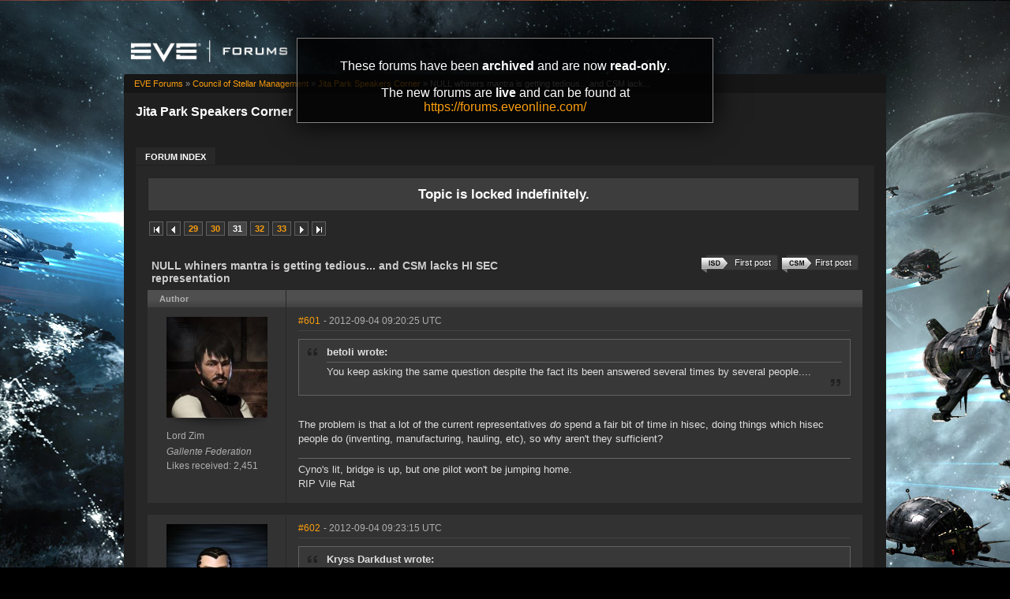

--- FILE ---
content_type: text/html; charset=utf-8
request_url: https://forums-archive.eveonline.com/message/1879730/
body_size: 14314
content:

<!doctype html>
<!--[if lt IE 7]>      <html class="ie ie6 lt-ie10 lt-ie9 lt-ie8 lt-ie7"> <![endif]-->
<!--[if IE 7]>         <html class="ie ie7 lt-ie10 lt-ie9 lt-ie8"> <![endif]-->
<!--[if IE 8]>         <html class="ie ie8 lt-ie10 lt-ie9"> <![endif]-->
<!--[if IE 9]>         <html class="ie ie9 lt-ie10"> <![endif]-->
<!--[if gt IE 9]><!--> <html> <!--<![endif]-->
<head id="YafHead"><title>
	 NULL whiners mantra is getting  tedious... and CSM lacks HI SEC representation -   Jita Park Speakers Corner -  EVE Online Forums 
</title><meta name="publisher" content="CCP" /><meta name="content-language" content="EN-US" /><meta name="copyright" content="CCP" /><meta name="page-topic" content="Forums" /><meta name="author" content="CCP" /><meta name="audience" content="All" /><meta name="viewport" content="width=device-width" /><meta name="google-site-verification" content="v9KbWkSQeVtGNf_SVn29Uqg4lPYQQ3hw_Xt3ie150fo" /><meta name="description" content="EVE allows you to discover, explore and dominate an amazing science fiction universe while you fight, trade, form corporations and alliances with other players." /><meta name="keywords" content="EVE, EVE Online, eveonline, eve.com, 3d mmorpg, free trial, cool online game, scifi, explore, discover, dominate, space, spaceship, science fiction" /><link rel="shortcut icon" href="../../eve_favicon.ico" /><link rel='image_src' href="https://content.eveonline.com/eveishard/fb.jpg" /><link rel="stylesheet" href="/themes/ccpEveOnline/theme-201709051046.css" />

	<script src="/resources/js/modernizr.js"></script>
</head>
<body  >
	<!-- Google Tag Manager -->
    <script>
        dataLayer = [];
    </script>
	<noscript><iframe src="//www.googletagmanager.com/ns.html?id=GTM-NWZ6XP" height="0" width="0" style="display:none;visibility:hidden"></iframe></noscript>
	<script>
		(function (w, d, s, l, i) {
			w[l] = w[l] || []; w[l].push({ 'gtm.start': new Date().getTime(), event: 'gtm.js' });
			var f = d.getElementsByTagName(s)[0], j = d.createElement(s), dl = l != 'dataLayer' ? '&l=' + l : '';
			j.async = true; j.src = '//www.googletagmanager.com/gtm.js?id=' + i + dl;
			f.parentNode.insertBefore(j, f);
		})(window, document, 'script', 'dataLayer', 'GTM-NWZ6XP');
	</script>
	<!-- End Google Tag Manager -->

    <div title="Back to top" id="toTop"></div>

	<div id="ConfirmDialog" title="Confirm">
		<p id="ConfirmDialogText"></p>
	</div>
	<div id="AlertDialog" title="Info">
		<p id="AlertDialogText"></p>
	</div>

	<div id="mainShell" class="">
		<div class="main clearfix">
			<form name="form1" method="post" action="/" id="form1" enctype="multipart/form-data">
<div>
<input type="hidden" name="__EVENTTARGET" id="__EVENTTARGET" value="" />
<input type="hidden" name="__EVENTARGUMENT" id="__EVENTARGUMENT" value="" />
<input type="hidden" name="__VIEWSTATE" id="__VIEWSTATE" value="/wEPDwULLTIwNTIyMTk4MDRkGAEFHmN0bDE2JGx2QXZhaWxhYmxlRVZFQ2hhcmFjdGVycw9nZLd1et5vccPdATB8mYVqevj5OhBK" />
</div>

<script type="text/javascript">
//<![CDATA[
var theForm = document.forms['form1'];
if (!theForm) {
    theForm = document.form1;
}
function __doPostBack(eventTarget, eventArgument) {
    if (!theForm.onsubmit || (theForm.onsubmit() != false)) {
        theForm.__EVENTTARGET.value = eventTarget;
        theForm.__EVENTARGUMENT.value = eventArgument;
        theForm.submit();
    }
}
//]]>
</script>


<div>

	<input type="hidden" name="__VIEWSTATEGENERATOR" id="__VIEWSTATEGENERATOR" value="CA0B0334" />
	<input type="hidden" name="__EVENTVALIDATION" id="__EVENTVALIDATION" value="/wEdAAeNwEeDH2c7iUHKS72GPlixL3dGjmOwDwV4TIMYXrEfR0m3zdbkN+LingJyIvtIBNoC6DnnS1nMQYrer21bAn7Ca7zI3EL9uwmS31hgDzKeIyK8xLWTjcNy0zo7tY+KobU6/TolJnymEP0wFWxwmjKzo7UB7EBEqrpYLFTZwHHQD7SYm0E=" />
</div>
				

        <div class="ccp-global navbar">
            <div class="container">
                <ul class="nav pull-right">
                
                    <!-- Login has been disabled -->
                

                
                </ul>
            </div>
        </div>

<div class="header-eve">
    <div class="cont">
        <a class="logo" href="/"><img alt="EVE Forums" src="//web.ccpgamescdn.com/forums/img/forumslogo.png" width="200"></a>
    </div>

</div>
				
                <div class="read-only-container">
                    <div class="read-only">
                        <p>These forums have been <strong>archived</strong> and are now <strong>read-only</strong>.</p>
                        <p>The new forums are <strong>live</strong> and can be found at <a href="https://forums.eveonline.com">https://forums.eveonline.com/</a></p>
                    </div>
                </div>
				<div class="colmaskConstrained">
				
<div class="for-head">
    <div class="content">
        <h1>Jita Park Speakers Corner</h1>
    </div>
</div>
					<div class="support-nav">
						<table cellspacing="0" class="content" cellpadding="0" id="yafheader"><tr><td style="padding:5px" align="right" valign="middle" class="post"></td></tr></table>
					</div>
					
<div class="tabs-forum">
	<ul id="tabs-1">
		<li class="current"><a href="/"><span>Forum Index</span></a></li>
	</ul>
	<div class="cleared"></div>
</div>
				
				 &nbsp;
<div class="yafnet clearfix" id="forum"><div id="yafpage_posts" class="clearfix"><div id="forum_ctl00_PageLinks" class="yafPageLink">
<a href="/">EVE Forums</a>
<span class="linkSeperator">&#187;</span>
<a href="/category/65/">Council of Stellar Management</a>
<span class="linkSeperator">&#187;</span>
<a href="/forum/268/">Jita Park Speakers Corner</a>
<span class="linkSeperator">&#187;</span>
<span class="currentPageLink">NULL whiners mantra is getting  tedious... and CSM lack...</span>
</div>






<ul class="notification">
    <li>Topic is locked indefinitely.<br/></li>
</ul>
<table class="command" width="100%">
    <tr>
        <td align="left">
            <div class="yafpager" id="forum_ctl00_Pager">
<span class="pagelink first"><a href="/topic/149540/" title="Go to First Page">First page</a></span><span class="pagelink prev"><a href="/topic/149540/30/" title="Prev Page">Previous page</a></span><span class="pagelink"><a href="/topic/149540/29/" title="29">29</a></span><span class="pagelink"><a href="/topic/149540/30/" title="30">30</a></span><span class="pagecurrent">31</span><span class="pagelink"><a href="/topic/149540/32/" title="32">32</a></span><span class="pagelink"><a href="/topic/149540/33/" title="33">33</a></span><span class="pagelink next"><a href="/topic/149540/32/" title="Next Page">Next page</a></span><span class="pagelink last"><a href="/topic/149540/52/" title="Go to Last Page">Last page</a></span><div id="forum_ctl00_Pager_GotoPageForm" style="display:none" class="gotoPageForm">
<div id="forum_ctl00_Pager_GotoPageForm_gotoBase" class="gotoBase">
	<div id="forum_ctl00_Pager_GotoPageForm_divHeader" class="gotoHeader"><span id="forum_ctl00_Pager_GotoPageForm_headerText">Goto page...</span></div><div id="forum_ctl00_Pager_GotoPageForm_gotoInner" class="divInner"><input name="forum$ctl00$Pager_GotoPageForm_GotoTextBox" type="text" id="forum_ctl00_Pager_GotoPageForm_GotoTextBox" maxlength="5" style="width:40px;" /><input type="button" name="forum$ctl00$Pager_GotoPageForm_GotoButton" value="GO" onclick="javascript:__doPostBack(&#39;forum$ctl00$Pager_GotoPageForm_GotoButton&#39;,&#39;&#39;)" id="forum_ctl00_Pager_GotoPageForm_GotoButton" class="btn" /></div>
</div></div>
</div>

        </td>
        <td>
            
            
            
            
            
            
            
        </td>
    </tr>
</table>

<table class="content postHeader" width="100%">
    <tr>
        <td class="header1" colspan="2">&nbsp;
            <div class="title-line">
                <p class="title">NULL whiners mantra is getting  tedious... and CSM lacks HI SEC representation</p>
				
				
				<a class="jumpfirstcsmpost jumpfirstgenericpost" title="Jump to first CSM post" href="/message/1880749/#post1880749"><span></span>First post</a>
				
				<a class="jumpfirstisdpost jumpfirstgenericpost" title="Jump to first ISD post" href="/message/1866872/#post1866872"><span></span>First post</a>
				
				<div style="clear: both;"></div>
            </div>
            
        </td>
    </tr>
    <tr class="postpreheader">
        <td class="auth leftcol head">
            Author
        </td>
        <td class="topic">
            <div class="rightItem">
                
                
            </div>            
        </td>
    </tr>
    <tr class="header2">
        <td colspan="2" style="padding: 0;">
            <span id="forum_ctl00_LockUnlockStatus"></span>
        </td>
    </tr>
    <tr class="header2 postNavigation no-disp">
        <td class="header2links" colspan="2">
            <a id="forum_ctl00_PrevTopic" class="header2link" href="javascript:__doPostBack(&#39;forum$ctl00$PrevTopic&#39;,&#39;&#39;)">Previous Topic</a>
            <a id="forum_ctl00_NextTopic" class="header2link" href="javascript:__doPostBack(&#39;forum$ctl00$NextTopic&#39;,&#39;&#39;)">Next Topic</a>
        </td>
    </tr>
</table>

        <table class="content postContainer" width="100%">
            
            

<tr>
    <td class="hidden-td">
        

        

        
        <div id="pop_Lord-Zim" class="popup" style="display:none; position:absolute;">
            <div class="info"><img title="Gallente Federation" alt="Gallente Federation" src="https://imageserver.eveonline.com/Alliance/500004_32.png" /><h4>Gallente Federation</h4></div>
            <ul>       
                
            </ul>
            
                <ul class="lower">
                    <li class="likes" style="margin-right: 125px;"><a title="Number of likes received" href="#">2,451</a></li>
                </ul>
            
        </div>
        
    </td>
</tr>



<tr id="forum_ctl00_MessageList_ctl00_DisplayPost1_postrow" class="postheader">
	<td valign="top" align="center" class="UserBox leftcol" height="100">
        <div class="userbox" id="forum_ctl00_MessageList_ctl13_DisplayPostAlt_UserBox1"><div class="avatar"><img class="avatarimage lazy" src="https://imageserver.eveonline.com/Character/1121024806_128.jpg" alt="" /></div> <div class='section'> <span title="Lord Zim" onclick="yaf_popit('pop_Lord-Zim')" class="box">Lord Zim</span></div> <div class='section corp'> </div> <div class='section alliance'> <span class="alliance">Gallente Federation</span></div> <div class='section likes'>Likes received: 2,451<br /></div></div>
	
    </td>
	<td class="postPosted rel" style="vertical-align:top;">
        <div class="leftItem postedLeft">
            <div class="date"><a name="post1879637" class="link-hash"></a><a href='/message/1879637/#post1879637'>
                #601</a>
                <span class="posted" title="" data-time="2012-09-04 09:20:25Z"> -
                2012-09-04 09:20:25 UTC
                
                </span>
                
		
		
		
		
		
		
		
		
			
		
	
		
		
		
		

            </div>
            <div class="like-wrapper">
                <div id="dvThanks1879637" class="no-disp">
                    
                </div>
                <div id="dvThankBoxWrapper1879637" class="likebtn">
                    <div id="forum_ctl00_MessageList_ctl00_DisplayPost1_likebtn" class="likebtn"> 
                        <div class="like" id="dvThankBox1879637">
                            
                        </div>
                    </div>
                </div>
            </div>
            <div id="dvThanksInfowrapper1879637" class="like-count-wrapper">
                
                <div id="forum_ctl00_MessageList_ctl00_DisplayPost1_likecount" class="like-count no-disp">
                    <div id="dvThanksInfo1879637" class="inner">
                        
                    </div>
                </div>
            </div>
        </div>
        <div class="postdiv" >
            <div id="forum_ctl00_MessageList_ctl00_DisplayPost1_panMessage" style="display:block">
		
                <div id="forum_ctl00_MessageList_ctl00_DisplayPost1_MessagePost1"><div class="quote outmost"><b>betoli wrote:</b><div class="innerquote outmost">You keep asking the same question despite the fact its been answered several times by several people....</div></div><br />The problem is that a lot of the current representatives <i>do</i> spend a fair bit of time in hisec, doing things which hisec people do (inventing, manufacturing, hauling, etc), so why aren't they sufficient?<div class="yafsignature"><p>Cyno's lit, bridge is up, but one pilot won't be jumping home.</p>

<p>RIP Vile Rat</p>
</div></div>
            
	</div>
        </div>
        <div class="rightItem buttonsection">
            
            
            
            
            
            
            
            
        </div>
   </td>
</tr>


            
        </table>
    
        <table class="content postContainer_Alt" width="100%">
            
            

<tr>
    <td class="hidden-td">
        

        

        
        <div id="pop_Frying-Doom" class="popup" style="display:none; position:absolute;">
            
            <ul>       
                
            </ul>
            
                <ul class="lower">
                    <li class="likes" style="margin-right: 125px;"><a title="Number of likes received" href="#">3,724</a></li>
                </ul>
            
        </div>
        
    </td>
</tr>



<tr id="forum_ctl00_MessageList_ctl01_DisplayPostAlt_postrow" class="postheader">
	<td valign="top" align="center" class="UserBox leftcol" height="100">
        <div class="userbox" id="forum_ctl00_MessageList_ctl01_DisplayPostAlt_UserBox1"><div class="avatar"><img class="avatarimage lazy" src="https://imageserver.eveonline.com/Character/1957742185_128.jpg" alt="" /></div> <div class='section'> <span title="Frying Doom" onclick="yaf_popit('pop_Frying-Doom')" class="box">Frying Doom</span></div> <div class='section corp'> </div> <div class='section alliance'> </div> <div class='section likes'>Likes received: 3,724<br /></div></div>
	
    </td>
	<td class="postPosted rel" style="vertical-align:top;">
        <div class="leftItem postedLeft">
            <div class="date"><a name="post1879653" class="link-hash"></a><a href='/message/1879653/#post1879653'>
                #602</a>
                <span class="posted" title="" data-time="2012-09-04 09:23:15Z"> -
                2012-09-04 09:23:15 UTC
                
                </span>
                
		
		
		
		
		
		
		
		
			
		
	
		
		
		
		

            </div>
            <div class="like-wrapper">
                <div id="dvThanks1879653" class="no-disp">
                    
                </div>
                <div id="dvThankBoxWrapper1879653" class="likebtn">
                    <div id="forum_ctl00_MessageList_ctl01_DisplayPostAlt_likebtn" class="likebtn"> 
                        <div class="like" id="dvThankBox1879653">
                            
                        </div>
                    </div>
                </div>
            </div>
            <div id="dvThanksInfowrapper1879653" class="like-count-wrapper">
                
                <div id="forum_ctl00_MessageList_ctl01_DisplayPostAlt_likecount" class="like-count no-disp">
                    <div id="dvThanksInfo1879653" class="inner">
                        
                    </div>
                </div>
            </div>
        </div>
        <div class="postdiv" >
            <div id="forum_ctl00_MessageList_ctl01_DisplayPostAlt_panMessage" style="display:block">
		
                <div id="forum_ctl00_MessageList_ctl01_DisplayPostAlt_MessagePost1"><div class="quote outmost"><b>Kryss Darkdust wrote:</b><div class="innerquote outmost"><div class="quote"><b>Quote:</b><div class="innerquote">The 3% is 3% of the populous, so lets get that out of the way. Eve is so much more than PvP if this was just PvP I would not be here, I prefer world of tanks for that. EvE is a lot of different players all within the same sandbox, not it is a sand box not a boxing ring. Making PVE better would make the game better, so please don't just throw around a catchy fraze like theme park, because I believe you can play paint ball at some theme parks.</div></div><br /><br />Point is that even if you pursue PvE, most of these activities ultimately lead you to PvP by design as this is the focus of the game.  whether your are trading, mining, building, researching, mission running or anything else for that matter, if you want to function at its highest level, you must expose yourself to the dangers of PvP and in many ways even these activities are competitive in their own right which while not combat is still a very firm form of PvP, by design. <br /><br />There is very little you can do in this game without infringing on someone else's game play.  Put up a PI base and your syphoning resources from a competitor, put products for sale, and your underselling a competitor, run Level 4 missions and by selling loot on the local market you are lowering the income of other mission runners, go out and mine, and you suck up asteroids another player would have profited for it.  All these situations can be resolved through direct conflicts and very efficiently I might add.  <br /><br />So while you can pretend like you live in the comforts of a little bubble of safety and solo PvE content, you don't and anyone who has played this game for any length of time quickly discovers that while this "PvE" content can earn you some ISK and has its entertainment value, by and large the focus on the majority of the design and focus of this game  is on the PvP element of this game so while it is more than PvP, its only so for the unmotivated and uncreative, people who effectively play in a sandbox and don't know what to do with it.<br /><br />Any venture worth doing in Eve will put you in conflict with other players, at the heart of Eve is this design and it is the heart and soul of the game.</div></div><br />Well if you interpret PvP like that yeah I agree but as to " if you want to function at its highest level," so few people do the last snapshot only showed  5.51% of the snapshot are in the highest level so the rest of EvE needs catering to and in greater amounts.<div class="yafsignature"><p>Any spelling, grammatical and punctuation errors are because frankly, I don't care!!</p>
</div></div>
            
	</div>
        </div>
        <div class="rightItem buttonsection">
            
            
            
            
            
            
            
            
        </div>
   </td>
</tr>


            
        </table>
    
        <table class="content postContainer" width="100%">
            
            

<tr>
    <td class="hidden-td">
        

        

        
    </td>
</tr>



<tr id="forum_ctl00_MessageList_ctl02_DisplayPost1_postrow" class="postheader">
	<td valign="top" align="center" class="UserBox leftcol" height="100">
        <div class="userbox" id="forum_ctl00_MessageList_ctl01_DisplayPostAlt_UserBox1"><div class="avatar"><img class="avatarimage lazy" src="https://imageserver.eveonline.com/Character/1957742185_128.jpg" alt="" /></div> <div class='section'> <span title="Frying Doom" onclick="yaf_popit('pop_Frying-Doom')" class="box">Frying Doom</span></div> <div class='section corp'> </div> <div class='section alliance'> </div> <div class='section likes'>Likes received: 3,724<br /></div></div>
	
    </td>
	<td class="postPosted rel" style="vertical-align:top;">
        <div class="leftItem postedLeft">
            <div class="date"><a name="post1879656" class="link-hash"></a><a href='/message/1879656/#post1879656'>
                #603</a>
                <span class="posted" title="" data-time="2012-09-04 09:24:45Z"> -
                2012-09-04 09:24:45 UTC
                
                </span>
                
		
		
		
		
		
		
		
		
			
		
	
		
		<span>&nbsp;|&nbsp;</span>
		<a id="forum_ctl00_MessageList_ctl02_DisplayPost1_PostFooter_messageHistoryLink" rel="nofollow" title=" Reason: Not specified" class="no-link"><span class="editedinfo" title="2012.09.04 09:25 Reason: Not specified">Edited by: Frying Doom</span></a>
		
		
		

            </div>
            <div class="like-wrapper">
                <div id="dvThanks1879656" class="no-disp">
                    
                </div>
                <div id="dvThankBoxWrapper1879656" class="likebtn">
                    <div id="forum_ctl00_MessageList_ctl02_DisplayPost1_likebtn" class="likebtn"> 
                        <div class="like" id="dvThankBox1879656">
                            
                        </div>
                    </div>
                </div>
            </div>
            <div id="dvThanksInfowrapper1879656" class="like-count-wrapper">
                
                <div id="forum_ctl00_MessageList_ctl02_DisplayPost1_likecount" class="like-count no-disp">
                    <div id="dvThanksInfo1879656" class="inner">
                        
                    </div>
                </div>
            </div>
        </div>
        <div class="postdiv" >
            <div id="forum_ctl00_MessageList_ctl02_DisplayPost1_panMessage" style="display:block">
		
                <div id="forum_ctl00_MessageList_ctl02_DisplayPost1_MessagePost1"><div class="quote outmost"><b>Lord Zim wrote:</b><div class="innerquote outmost"><div class="quote"><b>betoli wrote:</b><div class="innerquote">You keep asking the same question despite the fact its been answered several times by several people....</div></div><br />The problem is that a lot of the current representatives <i>do</i> spend a fair bit of time in hisec, doing things which hisec people do (inventing, manufacturing, hauling, etc), so why aren't they sufficient?</div></div><br />Not sure oh your politics but pretend someone voted in a republican and your a Democrat would you like that if some of there policies were similar?<div class="yafsignature"><p>Any spelling, grammatical and punctuation errors are because frankly, I don't care!!</p>
</div></div>
            
	</div>
        </div>
        <div class="rightItem buttonsection">
            
            
            
            
            
            
            
            
        </div>
   </td>
</tr>


            
        </table>
    
        <table class="content postContainer_Alt" width="100%">
            
            

<tr>
    <td class="hidden-td">
        

        

        
        <div id="pop_Signal11th" class="popup" style="display:none; position:absolute;">
            
            <ul>       
                
            </ul>
            
                <ul class="lower">
                    <li class="likes" style="margin-right: 125px;"><a title="Number of likes received" href="#">1,683</a></li>
                </ul>
            
        </div>
        
    </td>
</tr>



<tr id="forum_ctl00_MessageList_ctl03_DisplayPostAlt_postrow" class="postheader">
	<td valign="top" align="center" class="UserBox leftcol" height="100">
        <div class="userbox" id="forum_ctl00_MessageList_ctl03_DisplayPostAlt_UserBox1"><div class="avatar"><img class="avatarimage lazy" src="https://imageserver.eveonline.com/Character/656355267_128.jpg" alt="" /></div> <div class='section'> <span title="Signal11th" onclick="yaf_popit('pop_Signal11th')" class="box">Signal11th</span></div> <div class='section corp'> </div> <div class='section alliance'> </div> <div class='section likes'>Likes received: 1,683<br /></div></div>
	
    </td>
	<td class="postPosted rel" style="vertical-align:top;">
        <div class="leftItem postedLeft">
            <div class="date"><a name="post1879663" class="link-hash"></a><a href='/message/1879663/#post1879663'>
                #604</a>
                <span class="posted" title="" data-time="2012-09-04 09:26:10Z"> -
                2012-09-04 09:26:10 UTC
                
                </span>
                
		
		
		
		
		
		
		
		
			
		
	
		
		<span>&nbsp;|&nbsp;</span>
		<a id="forum_ctl00_MessageList_ctl03_DisplayPostAlt_PostFooter_messageHistoryLink" rel="nofollow" title=" Reason: Not specified" class="no-link"><span class="editedinfo" title="2012.09.04 09:28 Reason: Not specified">Edited by: Signal11th</span></a>
		
		
		

            </div>
            <div class="like-wrapper">
                <div id="dvThanks1879663" class="no-disp">
                    
                </div>
                <div id="dvThankBoxWrapper1879663" class="likebtn">
                    <div id="forum_ctl00_MessageList_ctl03_DisplayPostAlt_likebtn" class="likebtn"> 
                        <div class="like" id="dvThankBox1879663">
                            
                        </div>
                    </div>
                </div>
            </div>
            <div id="dvThanksInfowrapper1879663" class="like-count-wrapper">
                <div id="forum_ctl00_MessageList_ctl03_DisplayPostAlt_deco" class="own-likes"></div>
                <div id="forum_ctl00_MessageList_ctl03_DisplayPostAlt_likecount" class="like-count own">
                    <div id="dvThanksInfo1879663" class="inner">
                        2
                    </div>
                </div>
            </div>
        </div>
        <div class="postdiv" >
            <div id="forum_ctl00_MessageList_ctl03_DisplayPostAlt_panMessage" style="display:block">
		
                <div id="forum_ctl00_MessageList_ctl03_DisplayPostAlt_MessagePost1"><div class="quote outmost"><b>Frying Doom wrote:</b><div class="innerquote outmost"><div class="quote"><b>Kryss Darkdust wrote:</b><div class="innerquote"><div class="quote"><b>Quote:</b><div class="innerquote">The 3% is 3% of the populous, so lets get that out of the way. Eve is so much more than PvP if this was just PvP I would not be here, I prefer world of tanks for that. EvE is a lot of different players all within the same sandbox, not it is a sand box not a boxing ring. Making PVE better would make the game better, so please don't just throw around a catchy fraze like theme park, because I believe you can play paint ball at some theme parks.</div></div><br /><br />Point is that even if you pursue PvE, most of these activities ultimately lead you to PvP by design as this is the focus of the game.  whether your are trading, mining, building, researching, mission running or anything else for that matter, if you want to function at its highest level, you must expose yourself to the dangers of PvP and in many ways even these activities are competitive in their own right which while not combat is still a very firm form of PvP, by design. <br /><br />There is very little you can do in this game without infringing on someone else's game play.  Put up a PI base and your syphoning resources from a competitor, put products for sale, and your underselling a competitor, run Level 4 missions and by selling loot on the local market you are lowering the income of other mission runners, go out and mine, and you suck up asteroids another player would have profited for it.  All these situations can be resolved through direct conflicts and very efficiently I might add.  <br /><br />So while you can pretend like you live in the comforts of a little bubble of safety and solo PvE content, you don't and anyone who has played this game for any length of time quickly discovers that while this "PvE" content can earn you some ISK and has its entertainment value, by and large the focus on the majority of the design and focus of this game  is on the PvP element of this game so while it is more than PvP, its only so for the unmotivated and uncreative, people who effectively play in a sandbox and don't know what to do with it.<br /><br />Any venture worth doing in Eve will put you in conflict with other players, at the heart of Eve is this design and it is the heart and soul of the game.</div></div><br />Well if you interpret PvP like that yeah I agree but as to " if you want to function at its highest level," so few people do the last snapshot only showed  5.51% of the snapshot are in the highest level so the rest of EvE needs catering to and in greater amounts.</div></div><br /><br /><br />Unforunately numbers really have no relevance, people vote or they don't. Yes if it was only the 5% of top players that could vote then I see your point but everyone has the chance to vote.<br /><br />Just because the only people who seem to vote are the 0.0 I fail to see why we need to waste and time or effort making sure the people who don't vote are catered for.<br /><br />I fail to see your argument defending people who obviously don't care or in fact ,need defending at all.<div class="yafsignature"><p>God Said &quot;Come Forth and receive eternal life!&quot; I came fifth and won a toaster!</p>
</div></div>
            
	</div>
        </div>
        <div class="rightItem buttonsection">
            
            
            
            
            
            
            
            
        </div>
   </td>
</tr>


            
        </table>
    
        <table class="content postContainer" width="100%">
            
            

<tr>
    <td class="hidden-td">
        

        

        
        <div id="pop_Kryss-Darkdust" class="popup" style="display:none; position:absolute;">
            <div class="info"><img title="The Skulls" alt="The Skulls" src="https://imageserver.eveonline.com/Corporation/98060117_32.png" /><h4>The Skulls</h4></div>
            <ul>       
                
            </ul>
            
                <ul class="lower">
                    <li class="likes" style="margin-right: 125px;"><a title="Number of likes received" href="#">256</a></li>
                </ul>
            
        </div>
        
    </td>
</tr>



<tr id="forum_ctl00_MessageList_ctl04_DisplayPost1_postrow" class="postheader">
	<td valign="top" align="center" class="UserBox leftcol" height="100">
        <div class="userbox" id="forum_ctl00_MessageList_ctl04_DisplayPost1_UserBox1"><div class="avatar"><img class="avatarimage lazy" src="https://imageserver.eveonline.com/Character/690548515_128.jpg" alt="" /></div> <div class='section'> <span title="Kryss Darkdust" onclick="yaf_popit('pop_Kryss-Darkdust')" class="box">Kryss Darkdust</span></div> <div class='section corp'> <span>The Skulls</span></div> <div class='section alliance'> </div> <div class='section likes'>Likes received: 256<br /></div></div>
	
    </td>
	<td class="postPosted rel" style="vertical-align:top;">
        <div class="leftItem postedLeft">
            <div class="date"><a name="post1879686" class="link-hash"></a><a href='/message/1879686/#post1879686'>
                #605</a>
                <span class="posted" title="" data-time="2012-09-04 09:40:19Z"> -
                2012-09-04 09:40:19 UTC
                
                </span>
                
		
		
		
		
		
		
		
		
			
		
	
		
		
		
		

            </div>
            <div class="like-wrapper">
                <div id="dvThanks1879686" class="no-disp">
                    
                </div>
                <div id="dvThankBoxWrapper1879686" class="likebtn">
                    <div id="forum_ctl00_MessageList_ctl04_DisplayPost1_likebtn" class="likebtn"> 
                        <div class="like" id="dvThankBox1879686">
                            
                        </div>
                    </div>
                </div>
            </div>
            <div id="dvThanksInfowrapper1879686" class="like-count-wrapper">
                <div id="forum_ctl00_MessageList_ctl04_DisplayPost1_deco" class="own-likes"></div>
                <div id="forum_ctl00_MessageList_ctl04_DisplayPost1_likecount" class="like-count own">
                    <div id="dvThanksInfo1879686" class="inner">
                        1
                    </div>
                </div>
            </div>
        </div>
        <div class="postdiv" >
            <div id="forum_ctl00_MessageList_ctl04_DisplayPost1_panMessage" style="display:block">
		
                <div id="forum_ctl00_MessageList_ctl04_DisplayPost1_MessagePost1"><div class="quote outmost"><b>Quote:</b><div class="innerquote outmost">Well if you interpret PvP like that yeah I agree but as to " if you want to function at its highest level," so few people do the last snapshot only showed 5.51% of the snapshot are in the highest level so the rest of EvE needs catering to and in greater amounts.</div></div><br /><br />Most people don't function at the highest level, but I believe they endeavor to and in video games, its not the end result that is important but the journey towards it. Watching my crew grow, expand,  become stronger, break new territory in game play, that's what its all about and its what the design of the game caters to.  The biggest whiners on this forum are people who have selected "their niche" and stopped growing (miners and pirates are good examples) , constant boring talk about asteroid yields, problems with prices or the lack of stupid targets to walk into their gate camps... these people have completely missed the concept of what this game is about and its why the design to them "needs change".  <br /><br />Its kind of like eating pepperoni pizza every single day of your life and going to the cook and saying "hey you need to improve this pepperoni pizza" rather than just ordering a ******* burger and experience something new.  There is nothing wrong with the bloody Pizza!  You just eat the same **** everyday of course your going to find something wrong with it eventually!<br /><br />Point is, it is a PvP game, good Eve players are out there scraping their way to higher levels of play every day, taking full advantage of the sandbox and its many flavors and the ultimate result (by design) is the competition, risks and rewards for doing so.  That is what makes the game amazing and that is what the developers should focus on.<br /><br /><div class="yafsignature"><p>The reality of Eve is that, if you don't love it like it is today, you should probobly go ahead and unsub. </p>
</div></div>
            
	</div>
        </div>
        <div class="rightItem buttonsection">
            
            
            
            
            
            
            
            
        </div>
   </td>
</tr>


            
        </table>
    
        <table class="content postContainer_Alt" width="100%">
            
            

<tr>
    <td class="hidden-td">
        

        

        
        <div id="pop_serras-bang" class="popup" style="display:none; position:absolute;">
            <div class="info"><img title="Caldari Provisions" alt="Caldari Provisions" src="https://imageserver.eveonline.com/Corporation/1000009_32.png" /><h4>Caldari Provisions</h4></div><div class="info"><img title="Caldari State" alt="Caldari State" src="https://imageserver.eveonline.com/Alliance/500001_32.png" /><h4>Caldari State</h4></div>
            <ul>       
                
            </ul>
            
                <ul class="lower">
                    <li class="likes" style="margin-right: 125px;"><a title="Number of likes received" href="#">63</a></li>
                </ul>
            
        </div>
        
    </td>
</tr>



<tr id="forum_ctl00_MessageList_ctl05_DisplayPostAlt_postrow" class="postheader">
	<td valign="top" align="center" class="UserBox leftcol" height="100">
        <div class="userbox" id="forum_ctl00_MessageList_ctl05_DisplayPostAlt_UserBox1"><div class="avatar"><img class="avatarimage lazy" src="https://imageserver.eveonline.com/Character/90477673_128.jpg" alt="" /></div> <div class='section'> <span title="serras bang" onclick="yaf_popit('pop_serras-bang')" class="box">serras bang</span></div> <div class='section corp'> <span>Caldari Provisions</span></div> <div class='section alliance'> <span class="alliance">Caldari State</span></div> <div class='section likes'>Likes received: 63<br /></div></div>
	
    </td>
	<td class="postPosted rel" style="vertical-align:top;">
        <div class="leftItem postedLeft">
            <div class="date"><a name="post1879692" class="link-hash"></a><a href='/message/1879692/#post1879692'>
                #606</a>
                <span class="posted" title="" data-time="2012-09-04 09:42:56Z"> -
                2012-09-04 09:42:56 UTC
                
                </span>
                
		
		
		
		
		
		
		
		
			
		
	
		
		
		
		

            </div>
            <div class="like-wrapper">
                <div id="dvThanks1879692" class="no-disp">
                    
                </div>
                <div id="dvThankBoxWrapper1879692" class="likebtn">
                    <div id="forum_ctl00_MessageList_ctl05_DisplayPostAlt_likebtn" class="likebtn"> 
                        <div class="like" id="dvThankBox1879692">
                            
                        </div>
                    </div>
                </div>
            </div>
            <div id="dvThanksInfowrapper1879692" class="like-count-wrapper">
                
                <div id="forum_ctl00_MessageList_ctl05_DisplayPostAlt_likecount" class="like-count no-disp">
                    <div id="dvThanksInfo1879692" class="inner">
                        
                    </div>
                </div>
            </div>
        </div>
        <div class="postdiv" >
            <div id="forum_ctl00_MessageList_ctl05_DisplayPostAlt_panMessage" style="display:block">
		
                <div id="forum_ctl00_MessageList_ctl05_DisplayPostAlt_MessagePost1"><div class="quote outmost"><b>Marlona Sky wrote:</b><div class="innerquote outmost">I think the best high sec representative players could want would be one who strives for CCP to help lower the entry level and intimidation factor of PvP.  I am not talking about new players only.  What about those who have been living in high sec for years and years and want to make a big splash on the PvP scene.<br /><br />What are some of the IN GAME (forums and other out of game stuff does not help much because a very high amount of players never go to out of game things for EVE) mechanics and other stuff that lead players to PvP??  Most high sec players that would be inclined to PvP if they knew how mostly do missions.  There really should be a ton of new missions added that have PvP fits, goals and tactics involved to complete.<br /><br />There is a massive difference between PvP and PvE across the board and there should be missions to help bridge the gap.  Make scaling missions that slowly shift from PvE environment to full blown mock PvP situations.  Also don't have it just be level 4 mission but they should start at level 1.<br /><br />Yes I know there is corps and alliances out there that would help, but what I am talking about is baby steps and going from lone hombre running missions all day to a player corp with expectations to a degree and PvP is a big step.  There is nothing wrong with bridging that gap at all.<br /><br />So instead of decrying high sec is evil and everything wrong with this game, lets talk about what can be done to open an avenue that is well structured for players to make the transition from PvE carebear to PvP monster.</div></div><br /><br />think your missing the point some just dont want to pvp me im not really into it atm not that i wont pvp incorp ect just that i preffer to chill. but yeah lowering the bar so the 1 vs 1 aint so intimidateing or sp intensive would prolly help.</div>
            
	</div>
        </div>
        <div class="rightItem buttonsection">
            
            
            
            
            
            
            
            
        </div>
   </td>
</tr>


            
        </table>
    
        <table class="content postContainer" width="100%">
            
            

<tr>
    <td class="hidden-td">
        

        

        
        <div id="pop_Inquisitor-Kitchner" class="popup" style="display:none; position:absolute;">
            <div class="info"><img title="The Executives" alt="The Executives" src="https://imageserver.eveonline.com/Corporation/1413898101_32.png" /><h4>The Executives</h4></div>
            <ul>       
                
            </ul>
            
                <ul class="lower">
                    <li class="likes" style="margin-right: 125px;"><a title="Number of likes received" href="#">1,118</a></li>
                </ul>
            
        </div>
        
    </td>
</tr>



<tr id="forum_ctl00_MessageList_ctl06_DisplayPost1_postrow" class="postheader">
	<td valign="top" align="center" class="UserBox leftcol" height="100">
        <div class="userbox" id="forum_ctl00_MessageList_ctl06_DisplayPost1_UserBox1"><div class="avatar"><img class="avatarimage lazy" src="https://imageserver.eveonline.com/Character/205338197_128.jpg" alt="" /></div> <div class='section'> <span title="Inquisitor Kitchner" onclick="yaf_popit('pop_Inquisitor-Kitchner')" class="box">Inquisitor Kitchner</span></div> <div class='section corp'> <span>The Executives</span></div> <div class='section alliance'> </div> <div class='section likes'>Likes received: 1,118<br /></div></div>
	
    </td>
	<td class="postPosted rel" style="vertical-align:top;">
        <div class="leftItem postedLeft">
            <div class="date"><a name="post1879714" class="link-hash"></a><a href='/message/1879714/#post1879714'>
                #607</a>
                <span class="posted" title="" data-time="2012-09-04 09:53:08Z"> -
                2012-09-04 09:53:08 UTC
                
                </span>
                
		
		
		
		
		
		
		
		
			
		
	
		
		<span>&nbsp;|&nbsp;</span>
		<a id="forum_ctl00_MessageList_ctl06_DisplayPost1_PostFooter_messageHistoryLink" rel="nofollow" title=" Reason: Not specified" class="no-link"><span class="editedinfo" title="2012.09.04 09:53 Reason: Not specified">Edited by: Inquisitor Kitchner</span></a>
		
		
		

            </div>
            <div class="like-wrapper">
                <div id="dvThanks1879714" class="no-disp">
                    
                </div>
                <div id="dvThankBoxWrapper1879714" class="likebtn">
                    <div id="forum_ctl00_MessageList_ctl06_DisplayPost1_likebtn" class="likebtn"> 
                        <div class="like" id="dvThankBox1879714">
                            
                        </div>
                    </div>
                </div>
            </div>
            <div id="dvThanksInfowrapper1879714" class="like-count-wrapper">
                
                <div id="forum_ctl00_MessageList_ctl06_DisplayPost1_likecount" class="like-count no-disp">
                    <div id="dvThanksInfo1879714" class="inner">
                        
                    </div>
                </div>
            </div>
        </div>
        <div class="postdiv" >
            <div id="forum_ctl00_MessageList_ctl06_DisplayPost1_panMessage" style="display:block">
		
                <div id="forum_ctl00_MessageList_ctl06_DisplayPost1_MessagePost1">This thread is still as ridiculous as it is long.<br /><br />Let's just put into perspective what the OP and other people are saying:<br /><br />"Hi sec people don't vote because they aren't educated enough, there should be hi sec representation on the CSM"<br /><br />I'll bite, but let's just have a look at something. <br /><br /><ul><br /><li> Firstly, there's a massive pop up on the screen as you log into the game telling you to vote, my memory is hazy but I'm sure it's not even one of those "one time only" pop ups (and if it is it shouldn't be). </li><li>Secondly you don't even have to get off your fat behind to vote, you click a link, then click a name. </li><li>Thirdly all the candidates are posting in a forum where they (hopefully) would respond to comments etc meaning you can actually speak to these people. </li><li>Fourth, you can actually kill these people (in game) and feel good about killing politicians WITHOUT going to jail (no offence to CSM members calling you politicians, thats pretty low). </li><li>Fifth, the election last over several days and there are no time limitations on when you can vote during those days.</li><li>Lastly the CSM currently engage with players and effect more change in the game than any real life government or elected body ever does.</li></ul><br /><br /><br />If we were talking about a real life election, where the candidates are largely unresponsive to individual questions/comments, they don't really engage with the average voter, they don't really effect change individually, you aren't able to kill them (lol), the voting is at strict times only lasting a single day and you have to leave your house to vote then yes, I'd agree a lack of voter turnout is a lack of education. <br /><br />I personally support all forms of political education starting at a young age not the indoctrinating kind, the kind that teaches kids the importance of voting, and why it's important we vote because others in the world can't. However this isn't the reason people don't vote here, it literally comes down to apathy.<br /><br />The best way to get High Sec people to vote is to get a candidate that actually motivates them to vote. Barack Obama, regardless of your opinion of his policies,managed to get a lot of minorities with usually abysmal turnout to vote for him because he was "one of them" and had a message they wanted to hear.<br /><br />Unlike the US Presidential elections you don't need to spend millions of isk to be a candidate. Fact is That High Sec players as a rule of thumb don't care and don't get involved. This isn't because the CSM is bias towards nullsec players in anyway, because it's not, it's because people don't care.<br /><br />Finally the solution that a lot of the high Sec-ers are skirting around but not actually suggesting is a set "High Sec" seat at the CSM. This idea is patently ridiculous. What then? A set "female" seat? A set "US, EU, RUS, AU" seat? A set "Roleplayer" seat? Once you start making exceptions like that it's a very very slippery slope. That's not to say you shouldn't use it if the time calls for it, Northern Ireland for example has a similar system but that's because it's 60/40 Protestant to Catholic and because of the way the system worked the Catholics got nowhere near 40% of the seats in Parliament and even if they did it didn't change much. If High sec Players consisted of 60% of the votes they'd get 60% of the seats. Simple.<div class="yafsignature"><p><em>"If an injury has to be done to a man it should be so severe that his vengeance need not be feared." - Niccolo Machiavelli</em></p>
</div></div>
            
	</div>
        </div>
        <div class="rightItem buttonsection">
            
            
            
            
            
            
            
            
        </div>
   </td>
</tr>


            
        </table>
    
        <table class="content postContainer_Alt" width="100%">
            
            

<tr>
    <td class="hidden-td">
        

        

        
    </td>
</tr>



<tr id="forum_ctl00_MessageList_ctl07_DisplayPostAlt_postrow" class="postheader">
	<td valign="top" align="center" class="UserBox leftcol" height="100">
        <div class="userbox" id="forum_ctl00_MessageList_ctl01_DisplayPostAlt_UserBox1"><div class="avatar"><img class="avatarimage lazy" src="https://imageserver.eveonline.com/Character/1957742185_128.jpg" alt="" /></div> <div class='section'> <span title="Frying Doom" onclick="yaf_popit('pop_Frying-Doom')" class="box">Frying Doom</span></div> <div class='section corp'> </div> <div class='section alliance'> </div> <div class='section likes'>Likes received: 3,724<br /></div></div>
	
    </td>
	<td class="postPosted rel" style="vertical-align:top;">
        <div class="leftItem postedLeft">
            <div class="date"><a name="post1879716" class="link-hash"></a><a href='/message/1879716/#post1879716'>
                #608</a>
                <span class="posted" title="" data-time="2012-09-04 09:54:41Z"> -
                2012-09-04 09:54:41 UTC
                
                </span>
                
		
		
		
		
		
		
		
		
			
		
	
		
		
		
		

            </div>
            <div class="like-wrapper">
                <div id="dvThanks1879716" class="no-disp">
                    
                </div>
                <div id="dvThankBoxWrapper1879716" class="likebtn">
                    <div id="forum_ctl00_MessageList_ctl07_DisplayPostAlt_likebtn" class="likebtn"> 
                        <div class="like" id="dvThankBox1879716">
                            
                        </div>
                    </div>
                </div>
            </div>
            <div id="dvThanksInfowrapper1879716" class="like-count-wrapper">
                
                <div id="forum_ctl00_MessageList_ctl07_DisplayPostAlt_likecount" class="like-count no-disp">
                    <div id="dvThanksInfo1879716" class="inner">
                        
                    </div>
                </div>
            </div>
        </div>
        <div class="postdiv" >
            <div id="forum_ctl00_MessageList_ctl07_DisplayPostAlt_panMessage" style="display:block">
		
                <div id="forum_ctl00_MessageList_ctl07_DisplayPostAlt_MessagePost1"><div class="quote outmost"><b>Signal11th wrote:</b><div class="innerquote outmost"><br />Unforunately numbers really have no relevance, people vote or they don't. Yes if it was only the 5% of top players that could vote then I see your point but everyone has the chance to vote.<br /><br />Just because the only people who seem to vote are the 0.0 I fail to see why we need to waste and time or effort making sure the people who don't vote are catered for.</div></div><br />A chance to vote, exactly, those people that do not vote should receive further education as this election is part of a democracy and as one of the things that defines a democracy is the education of voters, why they should vote and when they should vote.<br /><br />The fact that over 80% of the populous does not vote, screams that further education is needed.<div class="yafsignature"><p>Any spelling, grammatical and punctuation errors are because frankly, I don't care!!</p>
</div></div>
            
	</div>
        </div>
        <div class="rightItem buttonsection">
            
            
            
            
            
            
            
            
        </div>
   </td>
</tr>


            
        </table>
    
        <table class="content postContainer" width="100%">
            
            

<tr>
    <td class="hidden-td">
        

        

        
    </td>
</tr>



<tr id="forum_ctl00_MessageList_ctl08_DisplayPost1_postrow" class="postheader">
	<td valign="top" align="center" class="UserBox leftcol" height="100">
        <div class="userbox" id="forum_ctl00_MessageList_ctl04_DisplayPost1_UserBox1"><div class="avatar"><img class="avatarimage lazy" src="https://imageserver.eveonline.com/Character/690548515_128.jpg" alt="" /></div> <div class='section'> <span title="Kryss Darkdust" onclick="yaf_popit('pop_Kryss-Darkdust')" class="box">Kryss Darkdust</span></div> <div class='section corp'> <span>The Skulls</span></div> <div class='section alliance'> </div> <div class='section likes'>Likes received: 256<br /></div></div>
	
    </td>
	<td class="postPosted rel" style="vertical-align:top;">
        <div class="leftItem postedLeft">
            <div class="date"><a name="post1879728" class="link-hash"></a><a href='/message/1879728/#post1879728'>
                #609</a>
                <span class="posted" title="" data-time="2012-09-04 09:59:37Z"> -
                2012-09-04 09:59:37 UTC
                
                </span>
                
		
		
		
		
		
		
		
		
			
		
	
		
		<span>&nbsp;|&nbsp;</span>
		<a id="forum_ctl00_MessageList_ctl08_DisplayPost1_PostFooter_messageHistoryLink" rel="nofollow" title=" Reason: Not specified" class="no-link"><span class="editedinfo" title="2012.09.04 10:01 Reason: Not specified">Edited by: Kryss Darkdust</span></a>
		
		
		

            </div>
            <div class="like-wrapper">
                <div id="dvThanks1879728" class="no-disp">
                    
                </div>
                <div id="dvThankBoxWrapper1879728" class="likebtn">
                    <div id="forum_ctl00_MessageList_ctl08_DisplayPost1_likebtn" class="likebtn"> 
                        <div class="like" id="dvThankBox1879728">
                            
                        </div>
                    </div>
                </div>
            </div>
            <div id="dvThanksInfowrapper1879728" class="like-count-wrapper">
                <div id="forum_ctl00_MessageList_ctl08_DisplayPost1_deco" class="own-likes"></div>
                <div id="forum_ctl00_MessageList_ctl08_DisplayPost1_likecount" class="like-count own">
                    <div id="dvThanksInfo1879728" class="inner">
                        2
                    </div>
                </div>
            </div>
        </div>
        <div class="postdiv" >
            <div id="forum_ctl00_MessageList_ctl08_DisplayPost1_panMessage" style="display:block">
		
                <div id="forum_ctl00_MessageList_ctl08_DisplayPost1_MessagePost1"><div class="quote outmost"><b>Quote:</b><div class="innerquote outmost">A chance to vote, exactly, those people that do not vote should receive further education as this election is part of a democracy and as one of the things that defines a democracy is the education of voters, why they should vote and when they should vote.<br /><br />The fact that over 80% of the populous does not vote, screams that further education is needed.</div></div><br /><br />I haven't made this point yet but seriously, this isn't an education issue and I think that "people need to be educated" is just complete BS.  80% of the population simply doesn't give a **** who the CSM is, what they think or how that will affect the game.  They play, as long as they like the game, when they stop liking it they move on.  It isn't about education its simply about not giving a **** and why would you want a person who doesn't care to be represented, represented on the CSM?  I mean who would a cannidate be for people who don't give a crap who the cannidate is or what his opinions about the game are?<br /><br />The CSM is represented by the most passionate players in the game who care about its future, the people who are not represented are the ones who don't care about being represented.  <br /><br />Whats so hard to understand about that?<div class="yafsignature"><p>The reality of Eve is that, if you don't love it like it is today, you should probobly go ahead and unsub. </p>
</div></div>
            
	</div>
        </div>
        <div class="rightItem buttonsection">
            
            
            
            
            
            
            
            
        </div>
   </td>
</tr>


            
        </table>
    
        <table class="content postContainer_Alt" width="100%">
            
            

<tr>
    <td class="hidden-td">
        

        

        
    </td>
</tr>



<tr id="forum_ctl00_MessageList_ctl09_DisplayPostAlt_postrow" class="postheader">
	<td valign="top" align="center" class="UserBox leftcol" height="100">
        <div class="userbox" id="forum_ctl00_MessageList_ctl03_DisplayPostAlt_UserBox1"><div class="avatar"><img class="avatarimage lazy" src="https://imageserver.eveonline.com/Character/656355267_128.jpg" alt="" /></div> <div class='section'> <span title="Signal11th" onclick="yaf_popit('pop_Signal11th')" class="box">Signal11th</span></div> <div class='section corp'> </div> <div class='section alliance'> </div> <div class='section likes'>Likes received: 1,683<br /></div></div>
	
    </td>
	<td class="postPosted rel" style="vertical-align:top;">
        <div class="leftItem postedLeft">
            <div class="date"><a name="post1879730" class="link-hash"></a><a href='/message/1879730/#post1879730'>
                #610</a>
                <span class="posted" title="" data-time="2012-09-04 10:00:11Z"> -
                2012-09-04 10:00:11 UTC
                
                </span>
                
		
		
		
		
		
		
		
		
			
		
	
		
		
		
		

            </div>
            <div class="like-wrapper">
                <div id="dvThanks1879730" class="no-disp">
                    
                </div>
                <div id="dvThankBoxWrapper1879730" class="likebtn">
                    <div id="forum_ctl00_MessageList_ctl09_DisplayPostAlt_likebtn" class="likebtn"> 
                        <div class="like" id="dvThankBox1879730">
                            
                        </div>
                    </div>
                </div>
            </div>
            <div id="dvThanksInfowrapper1879730" class="like-count-wrapper">
                <div id="forum_ctl00_MessageList_ctl09_DisplayPostAlt_deco" class="own-likes"></div>
                <div id="forum_ctl00_MessageList_ctl09_DisplayPostAlt_likecount" class="like-count own">
                    <div id="dvThanksInfo1879730" class="inner">
                        2
                    </div>
                </div>
            </div>
        </div>
        <div class="postdiv" >
            <div id="forum_ctl00_MessageList_ctl09_DisplayPostAlt_panMessage" style="display:block">
		
                <div id="forum_ctl00_MessageList_ctl09_DisplayPostAlt_MessagePost1"><div class="quote outmost"><b>Frying Doom wrote:</b><div class="innerquote outmost"><div class="quote"><b>Signal11th wrote:</b><div class="innerquote"><br />Unforunately numbers really have no relevance, people vote or they don't. Yes if it was only the 5% of top players that could vote then I see your point but everyone has the chance to vote.<br /><br />Just because the only people who seem to vote are the 0.0 I fail to see why we need to waste and time or effort making sure the people who don't vote are catered for.</div></div><br />A chance to vote, exactly, those people that do not vote should receive further education as this election is part of a democracy and as one of the things that defines a democracy is the education of voters, why they should vote and when they should vote.<br /><br />The fact that over 80% of the populous does not vote, screams that further education is needed.</div></div><br /><br /><br />Not really it just screams that 80% can't be arsed, like myself, I've only voted in one CSM (the last one) and that was only because I was asked nicely to do it. Otherwise I wouldn't have bothered. Now I don't need anymore education I've got enough already.<br /><br />Not everyone sees the CSM as worthwhile or relevant (not me personally but alot of people I know), now these guys aren't going to vote for anyone because why vote for something you have no opinion on in the first place.<br /><br />Just because something is there doesn't make it worthwhile or needed is the thought of more than a few people.<div class="yafsignature"><p>God Said &quot;Come Forth and receive eternal life!&quot; I came fifth and won a toaster!</p>
</div></div>
            
	</div>
        </div>
        <div class="rightItem buttonsection">
            
            
            
            
            
            
            
            
        </div>
   </td>
</tr>


            
        </table>
    
        <table class="content postContainer" width="100%">
            
            

<tr>
    <td class="hidden-td">
        

        

        
    </td>
</tr>



<tr id="forum_ctl00_MessageList_ctl10_DisplayPost1_postrow" class="postheader">
	<td valign="top" align="center" class="UserBox leftcol" height="100">
        <div class="userbox" id="forum_ctl00_MessageList_ctl13_DisplayPostAlt_UserBox1"><div class="avatar"><img class="avatarimage lazy" src="https://imageserver.eveonline.com/Character/1121024806_128.jpg" alt="" /></div> <div class='section'> <span title="Lord Zim" onclick="yaf_popit('pop_Lord-Zim')" class="box">Lord Zim</span></div> <div class='section corp'> </div> <div class='section alliance'> <span class="alliance">Gallente Federation</span></div> <div class='section likes'>Likes received: 2,451<br /></div></div>
	
    </td>
	<td class="postPosted rel" style="vertical-align:top;">
        <div class="leftItem postedLeft">
            <div class="date"><a name="post1879735" class="link-hash"></a><a href='/message/1879735/#post1879735'>
                #611</a>
                <span class="posted" title="" data-time="2012-09-04 10:01:42Z"> -
                2012-09-04 10:01:42 UTC
                
                </span>
                
		
		
		
		
		
		
		
		
			
		
	
		
		
		
		

            </div>
            <div class="like-wrapper">
                <div id="dvThanks1879735" class="no-disp">
                    
                </div>
                <div id="dvThankBoxWrapper1879735" class="likebtn">
                    <div id="forum_ctl00_MessageList_ctl10_DisplayPost1_likebtn" class="likebtn"> 
                        <div class="like" id="dvThankBox1879735">
                            
                        </div>
                    </div>
                </div>
            </div>
            <div id="dvThanksInfowrapper1879735" class="like-count-wrapper">
                <div id="forum_ctl00_MessageList_ctl10_DisplayPost1_deco" class="own-likes"></div>
                <div id="forum_ctl00_MessageList_ctl10_DisplayPost1_likecount" class="like-count own">
                    <div id="dvThanksInfo1879735" class="inner">
                        1
                    </div>
                </div>
            </div>
        </div>
        <div class="postdiv" >
            <div id="forum_ctl00_MessageList_ctl10_DisplayPost1_panMessage" style="display:block">
		
                <div id="forum_ctl00_MessageList_ctl10_DisplayPost1_MessagePost1"><div class="quote outmost"><b>Frying Doom wrote:</b><div class="innerquote outmost">A chance to vote, exactly, those people that do not vote should receive further education as this election is part of a democracy and as one of the things that defines a democracy is the education of voters, why they should vote and when they should vote.</div></div><br />They have been strenuously educated, and they have strenuously decided to give no fucks.<br /><br /><div class="quote outmost"><b>Frying Doom wrote:</b><div class="innerquote outmost">The fact that over 80% of the populous does not vote, screams that further education is needed.</div></div><br />Nope, it screams that 80% of the populous gives no fucks, despite being educated in why they should vote.<div class="yafsignature"><p>Cyno's lit, bridge is up, but one pilot won't be jumping home.</p>

<p>RIP Vile Rat</p>
</div></div>
            
	</div>
        </div>
        <div class="rightItem buttonsection">
            
            
            
            
            
            
            
            
        </div>
   </td>
</tr>


            
        </table>
    
        <table class="content postContainer_Alt" width="100%">
            
            

<tr>
    <td class="hidden-td">
        

        

        
        <div id="pop_Thorn-Galen" class="popup" style="display:none; position:absolute;">
            <div class="info"><img title="Bene Gesserit ChapterHouse" alt="Bene Gesserit ChapterHouse" src="https://imageserver.eveonline.com/Corporation/218448965_32.png" /><h4>Bene Gesserit ChapterHouse</h4></div><div class="info"><img title="The Curatores Veritatis Auxiliary" alt="The Curatores Veritatis Auxiliary" src="https://imageserver.eveonline.com/Alliance/99010240_32.png" /><h4>The Curatores Veritatis Auxiliary</h4></div>
            <ul>       
                
            </ul>
            
                <ul class="lower">
                    <li class="likes" style="margin-right: 125px;"><a title="Number of likes received" href="#">1,510</a></li>
                </ul>
            
        </div>
        
    </td>
</tr>



<tr id="forum_ctl00_MessageList_ctl11_DisplayPostAlt_postrow" class="postheader">
	<td valign="top" align="center" class="UserBox leftcol" height="100">
        <div class="userbox" id="forum_ctl00_MessageList_ctl11_DisplayPostAlt_UserBox1"><div class="avatar"><img class="avatarimage lazy" src="https://imageserver.eveonline.com/Character/90669926_128.jpg" alt="" /></div> <div class='section'> <span title="Thorn Galen" onclick="yaf_popit('pop_Thorn-Galen')" class="box">Thorn Galen</span></div> <div class='section corp'> <span>Bene Gesserit ChapterHouse</span></div> <div class='section alliance'> <span class="alliance">The Curatores Veritatis Auxiliary</span></div> <div class='section likes'>Likes received: 1,510<br /></div></div>
	
    </td>
	<td class="postPosted rel" style="vertical-align:top;">
        <div class="leftItem postedLeft">
            <div class="date"><a name="post1879744" class="link-hash"></a><a href='/message/1879744/#post1879744'>
                #612</a>
                <span class="posted" title="" data-time="2012-09-04 10:04:06Z"> -
                2012-09-04 10:04:06 UTC
                
                </span>
                
		
		
		
		
		
		
		
		
			
		
	
		
		
		
		

            </div>
            <div class="like-wrapper">
                <div id="dvThanks1879744" class="no-disp">
                    
                </div>
                <div id="dvThankBoxWrapper1879744" class="likebtn">
                    <div id="forum_ctl00_MessageList_ctl11_DisplayPostAlt_likebtn" class="likebtn"> 
                        <div class="like" id="dvThankBox1879744">
                            
                        </div>
                    </div>
                </div>
            </div>
            <div id="dvThanksInfowrapper1879744" class="like-count-wrapper">
                <div id="forum_ctl00_MessageList_ctl11_DisplayPostAlt_deco" class="own-likes"></div>
                <div id="forum_ctl00_MessageList_ctl11_DisplayPostAlt_likecount" class="like-count own">
                    <div id="dvThanksInfo1879744" class="inner">
                        2
                    </div>
                </div>
            </div>
        </div>
        <div class="postdiv" >
            <div id="forum_ctl00_MessageList_ctl11_DisplayPostAlt_panMessage" style="display:block">
		
                <div id="forum_ctl00_MessageList_ctl11_DisplayPostAlt_MessagePost1"><div class="quote outmost"><b>Kryss Darkdust wrote:</b><div class="innerquote outmost">I haven't made this point yet but seriously, this isn't an education issue and I think that "people need to be educated" is just complete BS.  80% of the population simply doesn't give a **** who the CSM is, what they think or how that will affect the game.  They play, as long as they like the game, when they stop liking it they move on.  It isn't about education its simply about not giving a **** and why would you want a person who doesn't care to be represented, represented on the CSM?  I mean who would a cannidate be for people who don't give a crap who the cannidate is or what his opinions about the game are?<br /><br />The CSM is represented by the most passionate players in the game who care about its future, the people who are not represented are the ones who don't care about being represented.  <br /><br />Whats so hard to understand about that?</div></div><br /><br />Ditto to that, so very true. Sad, but true.<br /><div class="yafsignature"><p>COO - <a href="http://forums.benegesseritcorp.com/forum/index.php">Bene Gesserit Chapterhouse</a>&#160;
CEO - <a href="http://forum.sanctuary-pact.com/index.php?topic=1054.0">Sanctuary Pact Alliance</a></p>
</div></div>
            
	</div>
        </div>
        <div class="rightItem buttonsection">
            
            
            
            
            
            
            
            
        </div>
   </td>
</tr>


            
        </table>
    
        <table class="content postContainer" width="100%">
            
            

<tr>
    <td class="hidden-td">
        

        

        
        <div id="pop_Aruken-Marr" class="popup" style="display:none; position:absolute;">
            <div class="info"><img title="The Scope" alt="The Scope" src="https://imageserver.eveonline.com/Corporation/1000107_32.png" /><h4>The Scope</h4></div><div class="info"><img title="Gallente Federation" alt="Gallente Federation" src="https://imageserver.eveonline.com/Alliance/500004_32.png" /><h4>Gallente Federation</h4></div>
            <ul>       
                
            </ul>
            
                <ul class="lower">
                    <li class="likes" style="margin-right: 125px;"><a title="Number of likes received" href="#">359</a></li>
                </ul>
            
        </div>
        
    </td>
</tr>



<tr id="forum_ctl00_MessageList_ctl12_DisplayPost1_postrow" class="postheader">
	<td valign="top" align="center" class="UserBox leftcol" height="100">
        <div class="userbox" id="forum_ctl00_MessageList_ctl12_DisplayPost1_UserBox1"><div class="avatar"><img class="avatarimage lazy" src="https://imageserver.eveonline.com/Character/1352542234_128.jpg" alt="" /></div> <div class='section'> <span title="Aruken Marr" onclick="yaf_popit('pop_Aruken-Marr')" class="box">Aruken Marr</span></div> <div class='section corp'> <span>The Scope</span></div> <div class='section alliance'> <span class="alliance">Gallente Federation</span></div> <div class='section likes'>Likes received: 359<br /></div></div>
	
    </td>
	<td class="postPosted rel" style="vertical-align:top;">
        <div class="leftItem postedLeft">
            <div class="date"><a name="post1879747" class="link-hash"></a><a href='/message/1879747/#post1879747'>
                #613</a>
                <span class="posted" title="" data-time="2012-09-04 10:04:58Z"> -
                2012-09-04 10:04:58 UTC
                
                </span>
                
		
		
		
		
		
		
		
		
			
		
	
		
		<span>&nbsp;|&nbsp;</span>
		<a id="forum_ctl00_MessageList_ctl12_DisplayPost1_PostFooter_messageHistoryLink" rel="nofollow" title=" Reason: Not specified" class="no-link"><span class="editedinfo" title="2012.09.04 10:07 Reason: Not specified">Edited by: Aruken Marr</span></a>
		
		
		

            </div>
            <div class="like-wrapper">
                <div id="dvThanks1879747" class="no-disp">
                    
                </div>
                <div id="dvThankBoxWrapper1879747" class="likebtn">
                    <div id="forum_ctl00_MessageList_ctl12_DisplayPost1_likebtn" class="likebtn"> 
                        <div class="like" id="dvThankBox1879747">
                            
                        </div>
                    </div>
                </div>
            </div>
            <div id="dvThanksInfowrapper1879747" class="like-count-wrapper">
                <div id="forum_ctl00_MessageList_ctl12_DisplayPost1_deco" class="own-likes"></div>
                <div id="forum_ctl00_MessageList_ctl12_DisplayPost1_likecount" class="like-count own">
                    <div id="dvThanksInfo1879747" class="inner">
                        2
                    </div>
                </div>
            </div>
        </div>
        <div class="postdiv" >
            <div id="forum_ctl00_MessageList_ctl12_DisplayPost1_panMessage" style="display:block">
		
                <div id="forum_ctl00_MessageList_ctl12_DisplayPost1_MessagePost1"><div class="quote outmost"><b>Lord Zim wrote:</b><div class="innerquote outmost"><div class="quote"><b>Frying Doom wrote:</b><div class="innerquote">A chance to vote, exactly, those people that do not vote should receive further education as this election is part of a democracy and as one of the things that defines a democracy is the education of voters, why they should vote and when they should vote.</div></div><br />They have been strenuously educated, and they have strenuously decided to give no fucks.<br /><br /><div class="quote"><b>Frying Doom wrote:</b><div class="innerquote">The fact that over 80% of the populous does not vote, screams that further education is needed.</div></div><br />Nope, it screams that 80% of the populous gives no fucks, despite being educated in why they should vote.</div></div><br /><br /><div class="quote outmost"><b>Kryss Darkdust wrote:</b><div class="innerquote outmost"><br />The CSM is represented by the most passionate players in the game who care about its future, the people who are not represented are the ones who don't care about being represented.</div></div><br /><br /><br />This has always been my opinion. If they ignore the login banners and news bits that appear months before the actual voting then they simply don't care enough to have a valid opinion.</div>
            
	</div>
        </div>
        <div class="rightItem buttonsection">
            
            
            
            
            
            
            
            
        </div>
   </td>
</tr>


            
        </table>
    
        <table class="content postContainer_Alt" width="100%">
            
            

<tr>
    <td class="hidden-td">
        

        

        
    </td>
</tr>



<tr id="forum_ctl00_MessageList_ctl13_DisplayPostAlt_postrow" class="postheader">
	<td valign="top" align="center" class="UserBox leftcol" height="100">
        <div class="userbox" id="forum_ctl00_MessageList_ctl01_DisplayPostAlt_UserBox1"><div class="avatar"><img class="avatarimage lazy" src="https://imageserver.eveonline.com/Character/1957742185_128.jpg" alt="" /></div> <div class='section'> <span title="Frying Doom" onclick="yaf_popit('pop_Frying-Doom')" class="box">Frying Doom</span></div> <div class='section corp'> </div> <div class='section alliance'> </div> <div class='section likes'>Likes received: 3,724<br /></div></div>
	
    </td>
	<td class="postPosted rel" style="vertical-align:top;">
        <div class="leftItem postedLeft">
            <div class="date"><a name="post1879748" class="link-hash"></a><a href='/message/1879748/#post1879748'>
                #614</a>
                <span class="posted" title="" data-time="2012-09-04 10:05:01Z"> -
                2012-09-04 10:05:01 UTC
                
                </span>
                
		
		
		
		
		
		
		
		
			
		
	
		
		
		
		

            </div>
            <div class="like-wrapper">
                <div id="dvThanks1879748" class="no-disp">
                    
                </div>
                <div id="dvThankBoxWrapper1879748" class="likebtn">
                    <div id="forum_ctl00_MessageList_ctl13_DisplayPostAlt_likebtn" class="likebtn"> 
                        <div class="like" id="dvThankBox1879748">
                            
                        </div>
                    </div>
                </div>
            </div>
            <div id="dvThanksInfowrapper1879748" class="like-count-wrapper">
                
                <div id="forum_ctl00_MessageList_ctl13_DisplayPostAlt_likecount" class="like-count no-disp">
                    <div id="dvThanksInfo1879748" class="inner">
                        
                    </div>
                </div>
            </div>
        </div>
        <div class="postdiv" >
            <div id="forum_ctl00_MessageList_ctl13_DisplayPostAlt_panMessage" style="display:block">
		
                <div id="forum_ctl00_MessageList_ctl13_DisplayPostAlt_MessagePost1"><div class="quote outmost"><b>Kryss Darkdust wrote:</b><div class="innerquote outmost"><div class="quote"><b>Quote:</b><div class="innerquote">A chance to vote, exactly, those people that do not vote should receive further education as this election is part of a democracy and as one of the things that defines a democracy is the education of voters, why they should vote and when they should vote.<br /><br />The fact that over 80% of the populous does not vote, screams that further education is needed.</div></div><br /><br />I haven't made this point yet but seriously, this isn't an education issue and I think that "people need to be educated" is just complete BS.  80% of the population simply doesn't give a **** who the CSM is, what they think or how that will affect the game.  They play, as long as they like the game, when they stop liking it they move on.  It isn't about education its simply about not giving a **** and why would you want a person who doesn't care to be represented, represented on the CSM?  I mean who would a cannidate be for people who don't give a crap who the cannidate is or what his opinions about the game are?<br /><br />The CSM is represented by the most passionate players in the game who care about its future, the people who are not represented are the ones who don't care about being represented.  <br /><br />Whats so hard to understand about that?</div></div><br />Nothing. Nor is it a reason for us not to attempt to educate more people into the nature of the CSM and why more people should vote.<br /><br />Those 80% however do care about their game as the sub slump showed after incarna.<div class="yafsignature"><p>Any spelling, grammatical and punctuation errors are because frankly, I don't care!!</p>
</div></div>
            
	</div>
        </div>
        <div class="rightItem buttonsection">
            
            
            
            
            
            
            
            
        </div>
   </td>
</tr>


            
        </table>
    
        <table class="content postContainer" width="100%">
            
            

<tr>
    <td class="hidden-td">
        

        

        
    </td>
</tr>



<tr id="forum_ctl00_MessageList_ctl14_DisplayPost1_postrow" class="postheader">
	<td valign="top" align="center" class="UserBox leftcol" height="100">
        <div class="userbox" id="forum_ctl00_MessageList_ctl03_DisplayPostAlt_UserBox1"><div class="avatar"><img class="avatarimage lazy" src="https://imageserver.eveonline.com/Character/656355267_128.jpg" alt="" /></div> <div class='section'> <span title="Signal11th" onclick="yaf_popit('pop_Signal11th')" class="box">Signal11th</span></div> <div class='section corp'> </div> <div class='section alliance'> </div> <div class='section likes'>Likes received: 1,683<br /></div></div>
	
    </td>
	<td class="postPosted rel" style="vertical-align:top;">
        <div class="leftItem postedLeft">
            <div class="date"><a name="post1879752" class="link-hash"></a><a href='/message/1879752/#post1879752'>
                #615</a>
                <span class="posted" title="" data-time="2012-09-04 10:06:01Z"> -
                2012-09-04 10:06:01 UTC
                
                </span>
                
		
		
		
		
		
		
		
		
			
		
	
		
		<span>&nbsp;|&nbsp;</span>
		<a id="forum_ctl00_MessageList_ctl14_DisplayPost1_PostFooter_messageHistoryLink" rel="nofollow" title=" Reason: Not specified" class="no-link"><span class="editedinfo" title="2012.09.04 10:07 Reason: Not specified">Edited by: Signal11th</span></a>
		
		
		

            </div>
            <div class="like-wrapper">
                <div id="dvThanks1879752" class="no-disp">
                    
                </div>
                <div id="dvThankBoxWrapper1879752" class="likebtn">
                    <div id="forum_ctl00_MessageList_ctl14_DisplayPost1_likebtn" class="likebtn"> 
                        <div class="like" id="dvThankBox1879752">
                            
                        </div>
                    </div>
                </div>
            </div>
            <div id="dvThanksInfowrapper1879752" class="like-count-wrapper">
                <div id="forum_ctl00_MessageList_ctl14_DisplayPost1_deco" class="own-likes"></div>
                <div id="forum_ctl00_MessageList_ctl14_DisplayPost1_likecount" class="like-count own">
                    <div id="dvThanksInfo1879752" class="inner">
                        2
                    </div>
                </div>
            </div>
        </div>
        <div class="postdiv" >
            <div id="forum_ctl00_MessageList_ctl14_DisplayPost1_panMessage" style="display:block">
		
                <div id="forum_ctl00_MessageList_ctl14_DisplayPost1_MessagePost1"><div class="quote outmost"><b>Frying Doom wrote:</b><div class="innerquote outmost"><div class="quote"><b>Kryss Darkdust wrote:</b><div class="innerquote"><div class="quote"><b>Quote:</b><div class="innerquote">A chance to vote, exactly, those people that do not vote should receive further education as this election is part of a democracy and as one of the things that defines a democracy is the education of voters, why they should vote and when they should vote.<br /><br />The fact that over 80% of the populous does not vote, screams that further education is needed.</div></div><br /><br />I haven't made this point yet but seriously, this isn't an education issue and I think that "people need to be educated" is just complete BS.  80% of the population simply doesn't give a **** who the CSM is, what they think or how that will affect the game.  They play, as long as they like the game, when they stop liking it they move on.  It isn't about education its simply about not giving a **** and why would you want a person who doesn't care to be represented, represented on the CSM?  I mean who would a cannidate be for people who don't give a crap who the cannidate is or what his opinions about the game are?<br /><br />The CSM is represented by the most passionate players in the game who care about its future, the people who are not represented are the ones who don't care about being represented.  <br /><br />Whats so hard to understand about that?</div></div><br />Nothing. Nor is it a reason for us not to attempt to educate more people into the nature of the CSM and why more people should vote.<br /><br />Those 80% however do care about their game as the sub slump showed after incarna.</div></div><br /><br /><br />If the 80% do care about the game as this slump you mention then they are obviously aware of how to fix it.<div class="yafsignature"><p>God Said &quot;Come Forth and receive eternal life!&quot; I came fifth and won a toaster!</p>
</div></div>
            
	</div>
        </div>
        <div class="rightItem buttonsection">
            
            
            
            
            
            
            
            
        </div>
   </td>
</tr>


            
        </table>
    
        <table class="content postContainer_Alt" width="100%">
            
            

<tr>
    <td class="hidden-td">
        

        

        
    </td>
</tr>



<tr id="forum_ctl00_MessageList_ctl15_DisplayPostAlt_postrow" class="postheader">
	<td valign="top" align="center" class="UserBox leftcol" height="100">
        <div class="userbox" id="forum_ctl00_MessageList_ctl01_DisplayPostAlt_UserBox1"><div class="avatar"><img class="avatarimage lazy" src="https://imageserver.eveonline.com/Character/1957742185_128.jpg" alt="" /></div> <div class='section'> <span title="Frying Doom" onclick="yaf_popit('pop_Frying-Doom')" class="box">Frying Doom</span></div> <div class='section corp'> </div> <div class='section alliance'> </div> <div class='section likes'>Likes received: 3,724<br /></div></div>
	
    </td>
	<td class="postPosted rel" style="vertical-align:top;">
        <div class="leftItem postedLeft">
            <div class="date"><a name="post1879753" class="link-hash"></a><a href='/message/1879753/#post1879753'>
                #616</a>
                <span class="posted" title="" data-time="2012-09-04 10:06:01Z"> -
                2012-09-04 10:06:01 UTC
                
                </span>
                
		
		
		
		
		
		
		
		
			
		
	
		
		
		
		

            </div>
            <div class="like-wrapper">
                <div id="dvThanks1879753" class="no-disp">
                    
                </div>
                <div id="dvThankBoxWrapper1879753" class="likebtn">
                    <div id="forum_ctl00_MessageList_ctl15_DisplayPostAlt_likebtn" class="likebtn"> 
                        <div class="like" id="dvThankBox1879753">
                            
                        </div>
                    </div>
                </div>
            </div>
            <div id="dvThanksInfowrapper1879753" class="like-count-wrapper">
                
                <div id="forum_ctl00_MessageList_ctl15_DisplayPostAlt_likecount" class="like-count no-disp">
                    <div id="dvThanksInfo1879753" class="inner">
                        
                    </div>
                </div>
            </div>
        </div>
        <div class="postdiv" >
            <div id="forum_ctl00_MessageList_ctl15_DisplayPostAlt_panMessage" style="display:block">
		
                <div id="forum_ctl00_MessageList_ctl15_DisplayPostAlt_MessagePost1"><div class="quote outmost"><b>Lord Zim wrote:</b><div class="innerquote outmost"><div class="quote"><b>Frying Doom wrote:</b><div class="innerquote">A chance to vote, exactly, those people that do not vote should receive further education as this election is part of a democracy and as one of the things that defines a democracy is the education of voters, why they should vote and when they should vote.</div></div><br />They have been strenuously educated, and they have strenuously decided to give no fucks.<br /><br /><div class="quote"><b>Frying Doom wrote:</b><div class="innerquote">The fact that over 80% of the populous does not vote, screams that further education is needed.</div></div><br />Nope, it screams that 80% of the populous gives no fucks, despite being educated in why they should vote.</div></div><br />So that just means we need to try harder. Enough obviously is not being done if we can not engage these people.<div class="yafsignature"><p>Any spelling, grammatical and punctuation errors are because frankly, I don't care!!</p>
</div></div>
            
	</div>
        </div>
        <div class="rightItem buttonsection">
            
            
            
            
            
            
            
            
        </div>
   </td>
</tr>


            
        </table>
    
        <table class="content postContainer" width="100%">
            
            

<tr>
    <td class="hidden-td">
        

        

        
    </td>
</tr>



<tr id="forum_ctl00_MessageList_ctl16_DisplayPost1_postrow" class="postheader">
	<td valign="top" align="center" class="UserBox leftcol" height="100">
        <div class="userbox" id="forum_ctl00_MessageList_ctl04_DisplayPost1_UserBox1"><div class="avatar"><img class="avatarimage lazy" src="https://imageserver.eveonline.com/Character/690548515_128.jpg" alt="" /></div> <div class='section'> <span title="Kryss Darkdust" onclick="yaf_popit('pop_Kryss-Darkdust')" class="box">Kryss Darkdust</span></div> <div class='section corp'> <span>The Skulls</span></div> <div class='section alliance'> </div> <div class='section likes'>Likes received: 256<br /></div></div>
	
    </td>
	<td class="postPosted rel" style="vertical-align:top;">
        <div class="leftItem postedLeft">
            <div class="date"><a name="post1879757" class="link-hash"></a><a href='/message/1879757/#post1879757'>
                #617</a>
                <span class="posted" title="" data-time="2012-09-04 10:07:38Z"> -
                2012-09-04 10:07:38 UTC
                
                </span>
                
		
		
		
		
		
		
		
		
			
		
	
		
		
		
		

            </div>
            <div class="like-wrapper">
                <div id="dvThanks1879757" class="no-disp">
                    
                </div>
                <div id="dvThankBoxWrapper1879757" class="likebtn">
                    <div id="forum_ctl00_MessageList_ctl16_DisplayPost1_likebtn" class="likebtn"> 
                        <div class="like" id="dvThankBox1879757">
                            
                        </div>
                    </div>
                </div>
            </div>
            <div id="dvThanksInfowrapper1879757" class="like-count-wrapper">
                <div id="forum_ctl00_MessageList_ctl16_DisplayPost1_deco" class="own-likes"></div>
                <div id="forum_ctl00_MessageList_ctl16_DisplayPost1_likecount" class="like-count own">
                    <div id="dvThanksInfo1879757" class="inner">
                        1
                    </div>
                </div>
            </div>
        </div>
        <div class="postdiv" >
            <div id="forum_ctl00_MessageList_ctl16_DisplayPost1_panMessage" style="display:block">
		
                <div id="forum_ctl00_MessageList_ctl16_DisplayPost1_MessagePost1"><div class="quote outmost"><b>Quote:</b><div class="innerquote outmost">Those 80% however do care about their game as the sub slump showed after incarna.</div></div><br /><br />Eh no...<br /><br />The people who cared where bitching out CCP on the forums, on their blogs, they participated in the in game riots and effectively spoke out about it, but they kept their accounts and they continued to play.  People who quit, do not give a **** about this game, they simply moved on.  <br /><br /><div class="yafsignature"><p>The reality of Eve is that, if you don't love it like it is today, you should probobly go ahead and unsub. </p>
</div></div>
            
	</div>
        </div>
        <div class="rightItem buttonsection">
            
            
            
            
            
            
            
            
        </div>
   </td>
</tr>


            
        </table>
    
        <table class="content postContainer_Alt" width="100%">
            
            

<tr>
    <td class="hidden-td">
        

        

        
    </td>
</tr>



<tr id="forum_ctl00_MessageList_ctl17_DisplayPostAlt_postrow" class="postheader">
	<td valign="top" align="center" class="UserBox leftcol" height="100">
        <div class="userbox" id="forum_ctl00_MessageList_ctl01_DisplayPostAlt_UserBox1"><div class="avatar"><img class="avatarimage lazy" src="https://imageserver.eveonline.com/Character/1957742185_128.jpg" alt="" /></div> <div class='section'> <span title="Frying Doom" onclick="yaf_popit('pop_Frying-Doom')" class="box">Frying Doom</span></div> <div class='section corp'> </div> <div class='section alliance'> </div> <div class='section likes'>Likes received: 3,724<br /></div></div>
	
    </td>
	<td class="postPosted rel" style="vertical-align:top;">
        <div class="leftItem postedLeft">
            <div class="date"><a name="post1879759" class="link-hash"></a><a href='/message/1879759/#post1879759'>
                #618</a>
                <span class="posted" title="" data-time="2012-09-04 10:07:40Z"> -
                2012-09-04 10:07:40 UTC
                
                </span>
                
		
		
		
		
		
		
		
		
			
		
	
		
		
		
		

            </div>
            <div class="like-wrapper">
                <div id="dvThanks1879759" class="no-disp">
                    
                </div>
                <div id="dvThankBoxWrapper1879759" class="likebtn">
                    <div id="forum_ctl00_MessageList_ctl17_DisplayPostAlt_likebtn" class="likebtn"> 
                        <div class="like" id="dvThankBox1879759">
                            
                        </div>
                    </div>
                </div>
            </div>
            <div id="dvThanksInfowrapper1879759" class="like-count-wrapper">
                
                <div id="forum_ctl00_MessageList_ctl17_DisplayPostAlt_likecount" class="like-count no-disp">
                    <div id="dvThanksInfo1879759" class="inner">
                        
                    </div>
                </div>
            </div>
        </div>
        <div class="postdiv" >
            <div id="forum_ctl00_MessageList_ctl17_DisplayPostAlt_panMessage" style="display:block">
		
                <div id="forum_ctl00_MessageList_ctl17_DisplayPostAlt_MessagePost1"><div class="quote outmost"><b>Signal11th wrote:</b><div class="innerquote outmost"><div class="quote"><b>Frying Doom wrote:</b><div class="innerquote"><div class="quote"><b>Signal11th wrote:</b><div class="innerquote"><br />Unforunately numbers really have no relevance, people vote or they don't. Yes if it was only the 5% of top players that could vote then I see your point but everyone has the chance to vote.<br /><br />Just because the only people who seem to vote are the 0.0 I fail to see why we need to waste and time or effort making sure the people who don't vote are catered for.</div></div><br />A chance to vote, exactly, those people that do not vote should receive further education as this election is part of a democracy and as one of the things that defines a democracy is the education of voters, why they should vote and when they should vote.<br /><br />The fact that over 80% of the populous does not vote, screams that further education is needed.</div></div><br /><br /><br />Not really it just screams that 80% can't be arsed, like myself, I've only voted in one CSM (the last one) and that was only because I was asked nicely to do it. Otherwise I wouldn't have bothered. Now I don't need anymore education I've got enough already.<br /><br />Not everyone sees the CSM as worthwhile or relevant (not me personally but alot of people I know), now these guys aren't going to vote for anyone because why vote for something you have no opinion on in the first place.<br /><br />Just because something is there doesn't make it worthwhile or needed is the thought of more than a few people.</div></div><br />So you think everyone should be asked nicely?<br /><br />If you only took part because you were asked I feel that means you could do with more education as you surely will not be asked by someone every year.<div class="yafsignature"><p>Any spelling, grammatical and punctuation errors are because frankly, I don't care!!</p>
</div></div>
            
	</div>
        </div>
        <div class="rightItem buttonsection">
            
            
            
            
            
            
            
            
        </div>
   </td>
</tr>


            
        </table>
    
        <table class="content postContainer" width="100%">
            
            

<tr>
    <td class="hidden-td">
        

        

        
    </td>
</tr>



<tr id="forum_ctl00_MessageList_ctl18_DisplayPost1_postrow" class="postheader">
	<td valign="top" align="center" class="UserBox leftcol" height="100">
        <div class="userbox" id="forum_ctl00_MessageList_ctl12_DisplayPost1_UserBox1"><div class="avatar"><img class="avatarimage lazy" src="https://imageserver.eveonline.com/Character/1352542234_128.jpg" alt="" /></div> <div class='section'> <span title="Aruken Marr" onclick="yaf_popit('pop_Aruken-Marr')" class="box">Aruken Marr</span></div> <div class='section corp'> <span>The Scope</span></div> <div class='section alliance'> <span class="alliance">Gallente Federation</span></div> <div class='section likes'>Likes received: 359<br /></div></div>
	
    </td>
	<td class="postPosted rel" style="vertical-align:top;">
        <div class="leftItem postedLeft">
            <div class="date"><a name="post1879763" class="link-hash"></a><a href='/message/1879763/#post1879763'>
                #619</a>
                <span class="posted" title="" data-time="2012-09-04 10:09:00Z"> -
                2012-09-04 10:09:00 UTC
                
                </span>
                
		
		
		
		
		
		
		
		
			
		
	
		
		<span>&nbsp;|&nbsp;</span>
		<a id="forum_ctl00_MessageList_ctl18_DisplayPost1_PostFooter_messageHistoryLink" rel="nofollow" title=" Reason: Not specified" class="no-link"><span class="editedinfo" title="2012.09.04 10:10 Reason: Not specified">Edited by: Aruken Marr</span></a>
		
		
		

            </div>
            <div class="like-wrapper">
                <div id="dvThanks1879763" class="no-disp">
                    
                </div>
                <div id="dvThankBoxWrapper1879763" class="likebtn">
                    <div id="forum_ctl00_MessageList_ctl18_DisplayPost1_likebtn" class="likebtn"> 
                        <div class="like" id="dvThankBox1879763">
                            
                        </div>
                    </div>
                </div>
            </div>
            <div id="dvThanksInfowrapper1879763" class="like-count-wrapper">
                
                <div id="forum_ctl00_MessageList_ctl18_DisplayPost1_likecount" class="like-count no-disp">
                    <div id="dvThanksInfo1879763" class="inner">
                        
                    </div>
                </div>
            </div>
        </div>
        <div class="postdiv" >
            <div id="forum_ctl00_MessageList_ctl18_DisplayPost1_panMessage" style="display:block">
		
                <div id="forum_ctl00_MessageList_ctl18_DisplayPost1_MessagePost1"><div class="quote outmost"><b>Signal11th wrote:</b><div class="innerquote outmost">If the 80% do care about the game as this slump you mention then they are obviously aware of how to fix it.</div></div><br /><br />By not voting? oh wait...</div>
            
	</div>
        </div>
        <div class="rightItem buttonsection">
            
            
            
            
            
            
            
            
        </div>
   </td>
</tr>


            
        </table>
    
        <table class="content postContainer_Alt" width="100%">
            
            

<tr>
    <td class="hidden-td">
        

        

        
    </td>
</tr>



<tr id="forum_ctl00_MessageList_ctl19_DisplayPostAlt_postrow" class="postheader">
	<td valign="top" align="center" class="UserBox leftcol" height="100">
        <div class="userbox" id="forum_ctl00_MessageList_ctl01_DisplayPostAlt_UserBox1"><div class="avatar"><img class="avatarimage lazy" src="https://imageserver.eveonline.com/Character/1957742185_128.jpg" alt="" /></div> <div class='section'> <span title="Frying Doom" onclick="yaf_popit('pop_Frying-Doom')" class="box">Frying Doom</span></div> <div class='section corp'> </div> <div class='section alliance'> </div> <div class='section likes'>Likes received: 3,724<br /></div></div>
	
    </td>
	<td class="postPosted rel" style="vertical-align:top;">
        <div class="leftItem postedLeft">
            <div class="date"><a name="post1879764" class="link-hash"></a><a href='/message/1879764/#post1879764'>
                #620</a>
                <span class="posted" title="" data-time="2012-09-04 10:09:06Z"> -
                2012-09-04 10:09:06 UTC
                
                </span>
                
		
		
		
		
		
		
		
		
			
		
	
		
		
		
		

            </div>
            <div class="like-wrapper">
                <div id="dvThanks1879764" class="no-disp">
                    
                </div>
                <div id="dvThankBoxWrapper1879764" class="likebtn">
                    <div id="forum_ctl00_MessageList_ctl19_DisplayPostAlt_likebtn" class="likebtn"> 
                        <div class="like" id="dvThankBox1879764">
                            
                        </div>
                    </div>
                </div>
            </div>
            <div id="dvThanksInfowrapper1879764" class="like-count-wrapper">
                
                <div id="forum_ctl00_MessageList_ctl19_DisplayPostAlt_likecount" class="like-count no-disp">
                    <div id="dvThanksInfo1879764" class="inner">
                        
                    </div>
                </div>
            </div>
        </div>
        <div class="postdiv" >
            <div id="forum_ctl00_MessageList_ctl19_DisplayPostAlt_panMessage" style="display:block">
		
                <div id="forum_ctl00_MessageList_ctl19_DisplayPostAlt_MessagePost1"><div class="quote outmost"><b>Signal11th wrote:</b><div class="innerquote outmost">[<br /><br /><br />If the 80% do care about the game as this slump you mention then they are obviously aware of how to fix it.</div></div><br />Exactly and awareness comes from education.<div class="yafsignature"><p>Any spelling, grammatical and punctuation errors are because frankly, I don't care!!</p>
</div></div>
            
	</div>
        </div>
        <div class="rightItem buttonsection">
            
            
            
            
            
            
            
            
        </div>
   </td>
</tr>


            
        </table>
    



<div style="float:left; width:100%; margin-bottom:20px;">
    <table cellpadding="0" cellspacing="0" class="command" width="100%">
        <tr>
            <td align="left">
                <div class="yafpager" id="forum_ctl00_PagerBottom">
<span class="pagelink first"><a href="/topic/149540/" title="Go to First Page">First page</a></span><span class="pagelink prev"><a href="/topic/149540/30/" title="Prev Page">Previous page</a></span><span class="pagelink"><a href="/topic/149540/29/" title="29">29</a></span><span class="pagelink"><a href="/topic/149540/30/" title="30">30</a></span><span class="pagecurrent">31</span><span class="pagelink"><a href="/topic/149540/32/" title="32">32</a></span><span class="pagelink"><a href="/topic/149540/33/" title="33">33</a></span><span class="pagelink next"><a href="/topic/149540/32/" title="Next Page">Next page</a></span><span class="pagelink last"><a href="/topic/149540/52/" title="Go to Last Page">Last page</a></span><div id="forum_ctl00_PagerBottom_GotoPageForm" style="display:none" class="gotoPageForm">
<div id="forum_ctl00_PagerBottom_GotoPageForm_gotoBase" class="gotoBase">
	<div id="forum_ctl00_PagerBottom_GotoPageForm_divHeader" class="gotoHeader"><span id="forum_ctl00_PagerBottom_GotoPageForm_headerText">Goto page...</span></div><div id="forum_ctl00_PagerBottom_GotoPageForm_gotoInner" class="divInner"><input name="forum$ctl00$PagerBottom_GotoPageForm_GotoTextBox" type="text" id="forum_ctl00_PagerBottom_GotoPageForm_GotoTextBox" maxlength="5" style="width:40px;" /><input type="button" name="forum$ctl00$PagerBottom_GotoPageForm_GotoButton" value="GO" onclick="javascript:__doPostBack(&#39;forum$ctl00$PagerBottom_GotoPageForm_GotoButton&#39;,&#39;&#39;)" id="forum_ctl00_PagerBottom_GotoPageForm_GotoButton" class="btn" /></div>
</div></div>
</div>

            </td>
            <td>
                
                
                
                
                
                
                
            </td>
        </tr>
    </table>
</div>

</div></div>

				</div>
			
<div id="footerContainer">
    <div class="footer-nav">
        	<a class="footerNavItem" target="_blank" href="https://www.eveonline.com">EVE Online</a>	<a class="footerNavItem" target="_blank" href="http://ccpgames.com">CCP Games</a>	<a class="footerNavItem" target="_blank" href="https://community.eveonline.com/support/policies/website-terms-of-use/">Website Terms of Service</a>	<a class="footerNavItem" target="_blank" href="https://community.eveonline.com/support/policies/eve-privacy-policy/">Privacy Policy</a>
    </div>
    <!-- Banners & version -->
    

    <div class="footer-info">
        <span class="grayText">Copyright &copy; CCP 1997-2026</span>
        <!--Version 1.0.000001.0001 | 1/15/2026 1:20:59 AM | 02 -->
    </div>

</div>

			</form>
		</div>
	</div>

	


	<script src="//ajax.googleapis.com/ajax/libs/jquery/1.7.2/jquery.min.js"></script>
	<script>window.jQuery || document.write('<script src="/resources/js/jquery-1.7.2.min.js"><\/script>')</script>
	<!--<script src="//ajax.googleapis.com/ajax/libs/jqueryui/1.8.9/jquery-ui.min.js"></script>-->
	
	<script src="/resources/js/plugins-201709051046.js"></script>
	<script src="/resources/js/forums-201709051046.js"></script>

	

	<script>
	    
		
		var searchForumID = 268;
		
		jsLocalization = {
			'LEAVE_WARNING_TITLE': 'Warning: Leaving EVE Forums',
			'LEAVE_WARNING_BEFORE_LINK': 'You opened this link to an external domain:',
			'LEAVE_WARNING_AFTER_LINK': 'You will be leaving EVE Forums. Are you sure you want to continue?',
			'LEAVE_WARNING_BTN_NO': 'No',
			'LEAVE_WARNING_BTN_YES': 'Yes',
			'SUBSCRIBE': 'Subscribe',
			'SUBSCRIBETIP': 'Receive notifications for this topic',
			'UNSUBSCRIBETIP': 'Unsubscribe from notifications for this topic',
			'BUTTON_TAGFAVORITE': 'Tag as favorite',
			'BUTTON_TAGFAVORITE_TT': 'Tag this topic as a favorite.',
			'BUTTON_UNTAGFAVORITE': 'Untag as favorite',
			'BUTTON_UNTAGFAVORITE_TT': 'Remove this topic from your Favorites List.',
			'BUTTON_THANKS': 'Like',
			'BUTTON_THANKS_TT': 'Like this post',
			'BUTTON_THANKSDELETE': 'Unlike',
			'BUTTON_THANKSDELETE_TT': 'Remove your like from this post'
		};
	</script>
<script>(function(){function c(){var b=a.contentDocument||a.contentWindow.document;if(b){var d=b.createElement('script');d.innerHTML="window.__CF$cv$params={r:'9bf29b00bf4c99fe',t:'MTc2ODYxODg1OS4wMDAwMDA='};var a=document.createElement('script');a.nonce='';a.src='/cdn-cgi/challenge-platform/scripts/jsd/main.js';document.getElementsByTagName('head')[0].appendChild(a);";b.getElementsByTagName('head')[0].appendChild(d)}}if(document.body){var a=document.createElement('iframe');a.height=1;a.width=1;a.style.position='absolute';a.style.top=0;a.style.left=0;a.style.border='none';a.style.visibility='hidden';document.body.appendChild(a);if('loading'!==document.readyState)c();else if(window.addEventListener)document.addEventListener('DOMContentLoaded',c);else{var e=document.onreadystatechange||function(){};document.onreadystatechange=function(b){e(b);'loading'!==document.readyState&&(document.onreadystatechange=e,c())}}}})();</script></body>
</html>